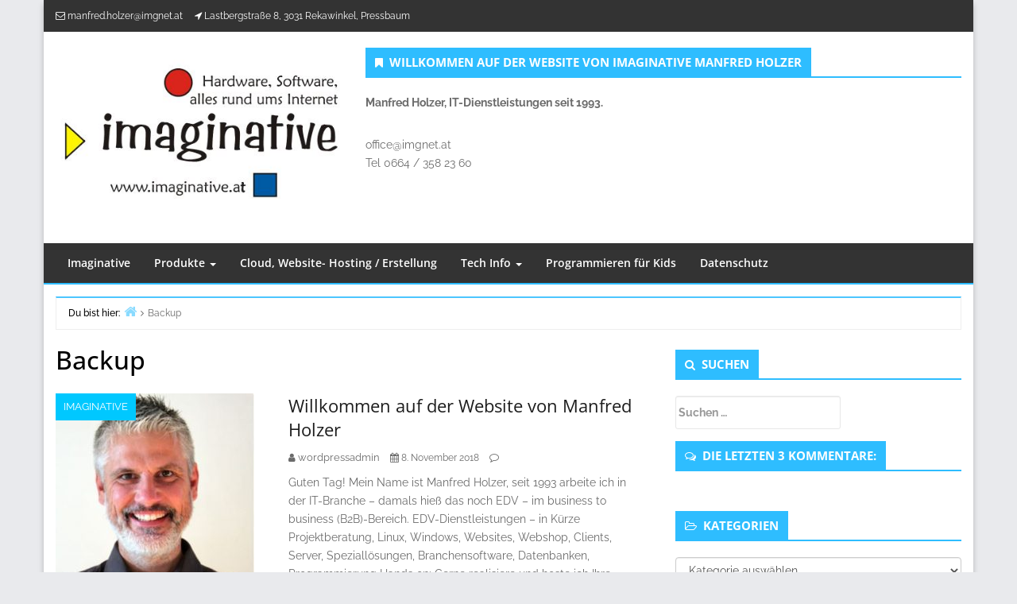

--- FILE ---
content_type: text/html; charset=UTF-8
request_url: https://www.imgnet.at/tag/backup/
body_size: 60995
content:
<!DOCTYPE html>
<html lang="de">

<head>
<meta charset="UTF-8" />
<title>Backup &#8211; Sie befinden sich auf www.imaginative.at</title>
<meta name='robots' content='max-image-preview:large' />
<meta name="viewport" content="width=device-width, initial-scale=1" />
<meta name="generator" content="Envince 1.3.2" />
<link rel="alternate" type="application/rss+xml" title="Sie befinden sich auf www.imaginative.at &raquo; Feed" href="https://www.imgnet.at/feed/" />
<link rel="alternate" type="application/rss+xml" title="Sie befinden sich auf www.imaginative.at &raquo; Kommentar-Feed" href="https://www.imgnet.at/comments/feed/" />
<link rel="alternate" type="application/rss+xml" title="Sie befinden sich auf www.imaginative.at &raquo; Backup Schlagwort-Feed" href="https://www.imgnet.at/tag/backup/feed/" />
<style id='wp-img-auto-sizes-contain-inline-css' type='text/css'>
img:is([sizes=auto i],[sizes^="auto," i]){contain-intrinsic-size:3000px 1500px}
/*# sourceURL=wp-img-auto-sizes-contain-inline-css */
</style>
<link rel='stylesheet' id='envince-fonts-css' href='https://www.imgnet.at/wp-content/themes/envince/css/fonts.css?ver=6.9' type='text/css' media='all' />
<link rel='stylesheet' id='bootstrap-css' href='https://www.imgnet.at/wp-content/themes/envince/css/bootstrap.min.css?ver=6.9' type='text/css' media='all' />
<link rel='stylesheet' id='font-awesome-css' href='https://www.imgnet.at/wp-content/themes/envince/css/font-awesome.min.css?ver=6.9' type='text/css' media='all' />
<link rel='stylesheet' id='gallery-css' href='https://www.imgnet.at/wp-content/themes/envince/library/css/gallery.min.css?ver=6.9' type='text/css' media='all' />
<link rel='stylesheet' id='style-css' href='https://www.imgnet.at/wp-content/themes/envince/style.css?ver=6.9' type='text/css' media='all' />
<style id='wp-emoji-styles-inline-css' type='text/css'>

	img.wp-smiley, img.emoji {
		display: inline !important;
		border: none !important;
		box-shadow: none !important;
		height: 1em !important;
		width: 1em !important;
		margin: 0 0.07em !important;
		vertical-align: -0.1em !important;
		background: none !important;
		padding: 0 !important;
	}
/*# sourceURL=wp-emoji-styles-inline-css */
</style>
<style id='wp-block-library-inline-css' type='text/css'>
:root{--wp-block-synced-color:#7a00df;--wp-block-synced-color--rgb:122,0,223;--wp-bound-block-color:var(--wp-block-synced-color);--wp-editor-canvas-background:#ddd;--wp-admin-theme-color:#007cba;--wp-admin-theme-color--rgb:0,124,186;--wp-admin-theme-color-darker-10:#006ba1;--wp-admin-theme-color-darker-10--rgb:0,107,160.5;--wp-admin-theme-color-darker-20:#005a87;--wp-admin-theme-color-darker-20--rgb:0,90,135;--wp-admin-border-width-focus:2px}@media (min-resolution:192dpi){:root{--wp-admin-border-width-focus:1.5px}}.wp-element-button{cursor:pointer}:root .has-very-light-gray-background-color{background-color:#eee}:root .has-very-dark-gray-background-color{background-color:#313131}:root .has-very-light-gray-color{color:#eee}:root .has-very-dark-gray-color{color:#313131}:root .has-vivid-green-cyan-to-vivid-cyan-blue-gradient-background{background:linear-gradient(135deg,#00d084,#0693e3)}:root .has-purple-crush-gradient-background{background:linear-gradient(135deg,#34e2e4,#4721fb 50%,#ab1dfe)}:root .has-hazy-dawn-gradient-background{background:linear-gradient(135deg,#faaca8,#dad0ec)}:root .has-subdued-olive-gradient-background{background:linear-gradient(135deg,#fafae1,#67a671)}:root .has-atomic-cream-gradient-background{background:linear-gradient(135deg,#fdd79a,#004a59)}:root .has-nightshade-gradient-background{background:linear-gradient(135deg,#330968,#31cdcf)}:root .has-midnight-gradient-background{background:linear-gradient(135deg,#020381,#2874fc)}:root{--wp--preset--font-size--normal:16px;--wp--preset--font-size--huge:42px}.has-regular-font-size{font-size:1em}.has-larger-font-size{font-size:2.625em}.has-normal-font-size{font-size:var(--wp--preset--font-size--normal)}.has-huge-font-size{font-size:var(--wp--preset--font-size--huge)}.has-text-align-center{text-align:center}.has-text-align-left{text-align:left}.has-text-align-right{text-align:right}.has-fit-text{white-space:nowrap!important}#end-resizable-editor-section{display:none}.aligncenter{clear:both}.items-justified-left{justify-content:flex-start}.items-justified-center{justify-content:center}.items-justified-right{justify-content:flex-end}.items-justified-space-between{justify-content:space-between}.screen-reader-text{border:0;clip-path:inset(50%);height:1px;margin:-1px;overflow:hidden;padding:0;position:absolute;width:1px;word-wrap:normal!important}.screen-reader-text:focus{background-color:#ddd;clip-path:none;color:#444;display:block;font-size:1em;height:auto;left:5px;line-height:normal;padding:15px 23px 14px;text-decoration:none;top:5px;width:auto;z-index:100000}html :where(.has-border-color){border-style:solid}html :where([style*=border-top-color]){border-top-style:solid}html :where([style*=border-right-color]){border-right-style:solid}html :where([style*=border-bottom-color]){border-bottom-style:solid}html :where([style*=border-left-color]){border-left-style:solid}html :where([style*=border-width]){border-style:solid}html :where([style*=border-top-width]){border-top-style:solid}html :where([style*=border-right-width]){border-right-style:solid}html :where([style*=border-bottom-width]){border-bottom-style:solid}html :where([style*=border-left-width]){border-left-style:solid}html :where(img[class*=wp-image-]){height:auto;max-width:100%}:where(figure){margin:0 0 1em}html :where(.is-position-sticky){--wp-admin--admin-bar--position-offset:var(--wp-admin--admin-bar--height,0px)}@media screen and (max-width:600px){html :where(.is-position-sticky){--wp-admin--admin-bar--position-offset:0px}}

/*# sourceURL=wp-block-library-inline-css */
</style><style id='global-styles-inline-css' type='text/css'>
:root{--wp--preset--aspect-ratio--square: 1;--wp--preset--aspect-ratio--4-3: 4/3;--wp--preset--aspect-ratio--3-4: 3/4;--wp--preset--aspect-ratio--3-2: 3/2;--wp--preset--aspect-ratio--2-3: 2/3;--wp--preset--aspect-ratio--16-9: 16/9;--wp--preset--aspect-ratio--9-16: 9/16;--wp--preset--color--black: #000000;--wp--preset--color--cyan-bluish-gray: #abb8c3;--wp--preset--color--white: #ffffff;--wp--preset--color--pale-pink: #f78da7;--wp--preset--color--vivid-red: #cf2e2e;--wp--preset--color--luminous-vivid-orange: #ff6900;--wp--preset--color--luminous-vivid-amber: #fcb900;--wp--preset--color--light-green-cyan: #7bdcb5;--wp--preset--color--vivid-green-cyan: #00d084;--wp--preset--color--pale-cyan-blue: #8ed1fc;--wp--preset--color--vivid-cyan-blue: #0693e3;--wp--preset--color--vivid-purple: #9b51e0;--wp--preset--gradient--vivid-cyan-blue-to-vivid-purple: linear-gradient(135deg,rgb(6,147,227) 0%,rgb(155,81,224) 100%);--wp--preset--gradient--light-green-cyan-to-vivid-green-cyan: linear-gradient(135deg,rgb(122,220,180) 0%,rgb(0,208,130) 100%);--wp--preset--gradient--luminous-vivid-amber-to-luminous-vivid-orange: linear-gradient(135deg,rgb(252,185,0) 0%,rgb(255,105,0) 100%);--wp--preset--gradient--luminous-vivid-orange-to-vivid-red: linear-gradient(135deg,rgb(255,105,0) 0%,rgb(207,46,46) 100%);--wp--preset--gradient--very-light-gray-to-cyan-bluish-gray: linear-gradient(135deg,rgb(238,238,238) 0%,rgb(169,184,195) 100%);--wp--preset--gradient--cool-to-warm-spectrum: linear-gradient(135deg,rgb(74,234,220) 0%,rgb(151,120,209) 20%,rgb(207,42,186) 40%,rgb(238,44,130) 60%,rgb(251,105,98) 80%,rgb(254,248,76) 100%);--wp--preset--gradient--blush-light-purple: linear-gradient(135deg,rgb(255,206,236) 0%,rgb(152,150,240) 100%);--wp--preset--gradient--blush-bordeaux: linear-gradient(135deg,rgb(254,205,165) 0%,rgb(254,45,45) 50%,rgb(107,0,62) 100%);--wp--preset--gradient--luminous-dusk: linear-gradient(135deg,rgb(255,203,112) 0%,rgb(199,81,192) 50%,rgb(65,88,208) 100%);--wp--preset--gradient--pale-ocean: linear-gradient(135deg,rgb(255,245,203) 0%,rgb(182,227,212) 50%,rgb(51,167,181) 100%);--wp--preset--gradient--electric-grass: linear-gradient(135deg,rgb(202,248,128) 0%,rgb(113,206,126) 100%);--wp--preset--gradient--midnight: linear-gradient(135deg,rgb(2,3,129) 0%,rgb(40,116,252) 100%);--wp--preset--font-size--small: 13px;--wp--preset--font-size--medium: 20px;--wp--preset--font-size--large: 36px;--wp--preset--font-size--x-large: 42px;--wp--preset--spacing--20: 0.44rem;--wp--preset--spacing--30: 0.67rem;--wp--preset--spacing--40: 1rem;--wp--preset--spacing--50: 1.5rem;--wp--preset--spacing--60: 2.25rem;--wp--preset--spacing--70: 3.38rem;--wp--preset--spacing--80: 5.06rem;--wp--preset--shadow--natural: 6px 6px 9px rgba(0, 0, 0, 0.2);--wp--preset--shadow--deep: 12px 12px 50px rgba(0, 0, 0, 0.4);--wp--preset--shadow--sharp: 6px 6px 0px rgba(0, 0, 0, 0.2);--wp--preset--shadow--outlined: 6px 6px 0px -3px rgb(255, 255, 255), 6px 6px rgb(0, 0, 0);--wp--preset--shadow--crisp: 6px 6px 0px rgb(0, 0, 0);}:where(.is-layout-flex){gap: 0.5em;}:where(.is-layout-grid){gap: 0.5em;}body .is-layout-flex{display: flex;}.is-layout-flex{flex-wrap: wrap;align-items: center;}.is-layout-flex > :is(*, div){margin: 0;}body .is-layout-grid{display: grid;}.is-layout-grid > :is(*, div){margin: 0;}:where(.wp-block-columns.is-layout-flex){gap: 2em;}:where(.wp-block-columns.is-layout-grid){gap: 2em;}:where(.wp-block-post-template.is-layout-flex){gap: 1.25em;}:where(.wp-block-post-template.is-layout-grid){gap: 1.25em;}.has-black-color{color: var(--wp--preset--color--black) !important;}.has-cyan-bluish-gray-color{color: var(--wp--preset--color--cyan-bluish-gray) !important;}.has-white-color{color: var(--wp--preset--color--white) !important;}.has-pale-pink-color{color: var(--wp--preset--color--pale-pink) !important;}.has-vivid-red-color{color: var(--wp--preset--color--vivid-red) !important;}.has-luminous-vivid-orange-color{color: var(--wp--preset--color--luminous-vivid-orange) !important;}.has-luminous-vivid-amber-color{color: var(--wp--preset--color--luminous-vivid-amber) !important;}.has-light-green-cyan-color{color: var(--wp--preset--color--light-green-cyan) !important;}.has-vivid-green-cyan-color{color: var(--wp--preset--color--vivid-green-cyan) !important;}.has-pale-cyan-blue-color{color: var(--wp--preset--color--pale-cyan-blue) !important;}.has-vivid-cyan-blue-color{color: var(--wp--preset--color--vivid-cyan-blue) !important;}.has-vivid-purple-color{color: var(--wp--preset--color--vivid-purple) !important;}.has-black-background-color{background-color: var(--wp--preset--color--black) !important;}.has-cyan-bluish-gray-background-color{background-color: var(--wp--preset--color--cyan-bluish-gray) !important;}.has-white-background-color{background-color: var(--wp--preset--color--white) !important;}.has-pale-pink-background-color{background-color: var(--wp--preset--color--pale-pink) !important;}.has-vivid-red-background-color{background-color: var(--wp--preset--color--vivid-red) !important;}.has-luminous-vivid-orange-background-color{background-color: var(--wp--preset--color--luminous-vivid-orange) !important;}.has-luminous-vivid-amber-background-color{background-color: var(--wp--preset--color--luminous-vivid-amber) !important;}.has-light-green-cyan-background-color{background-color: var(--wp--preset--color--light-green-cyan) !important;}.has-vivid-green-cyan-background-color{background-color: var(--wp--preset--color--vivid-green-cyan) !important;}.has-pale-cyan-blue-background-color{background-color: var(--wp--preset--color--pale-cyan-blue) !important;}.has-vivid-cyan-blue-background-color{background-color: var(--wp--preset--color--vivid-cyan-blue) !important;}.has-vivid-purple-background-color{background-color: var(--wp--preset--color--vivid-purple) !important;}.has-black-border-color{border-color: var(--wp--preset--color--black) !important;}.has-cyan-bluish-gray-border-color{border-color: var(--wp--preset--color--cyan-bluish-gray) !important;}.has-white-border-color{border-color: var(--wp--preset--color--white) !important;}.has-pale-pink-border-color{border-color: var(--wp--preset--color--pale-pink) !important;}.has-vivid-red-border-color{border-color: var(--wp--preset--color--vivid-red) !important;}.has-luminous-vivid-orange-border-color{border-color: var(--wp--preset--color--luminous-vivid-orange) !important;}.has-luminous-vivid-amber-border-color{border-color: var(--wp--preset--color--luminous-vivid-amber) !important;}.has-light-green-cyan-border-color{border-color: var(--wp--preset--color--light-green-cyan) !important;}.has-vivid-green-cyan-border-color{border-color: var(--wp--preset--color--vivid-green-cyan) !important;}.has-pale-cyan-blue-border-color{border-color: var(--wp--preset--color--pale-cyan-blue) !important;}.has-vivid-cyan-blue-border-color{border-color: var(--wp--preset--color--vivid-cyan-blue) !important;}.has-vivid-purple-border-color{border-color: var(--wp--preset--color--vivid-purple) !important;}.has-vivid-cyan-blue-to-vivid-purple-gradient-background{background: var(--wp--preset--gradient--vivid-cyan-blue-to-vivid-purple) !important;}.has-light-green-cyan-to-vivid-green-cyan-gradient-background{background: var(--wp--preset--gradient--light-green-cyan-to-vivid-green-cyan) !important;}.has-luminous-vivid-amber-to-luminous-vivid-orange-gradient-background{background: var(--wp--preset--gradient--luminous-vivid-amber-to-luminous-vivid-orange) !important;}.has-luminous-vivid-orange-to-vivid-red-gradient-background{background: var(--wp--preset--gradient--luminous-vivid-orange-to-vivid-red) !important;}.has-very-light-gray-to-cyan-bluish-gray-gradient-background{background: var(--wp--preset--gradient--very-light-gray-to-cyan-bluish-gray) !important;}.has-cool-to-warm-spectrum-gradient-background{background: var(--wp--preset--gradient--cool-to-warm-spectrum) !important;}.has-blush-light-purple-gradient-background{background: var(--wp--preset--gradient--blush-light-purple) !important;}.has-blush-bordeaux-gradient-background{background: var(--wp--preset--gradient--blush-bordeaux) !important;}.has-luminous-dusk-gradient-background{background: var(--wp--preset--gradient--luminous-dusk) !important;}.has-pale-ocean-gradient-background{background: var(--wp--preset--gradient--pale-ocean) !important;}.has-electric-grass-gradient-background{background: var(--wp--preset--gradient--electric-grass) !important;}.has-midnight-gradient-background{background: var(--wp--preset--gradient--midnight) !important;}.has-small-font-size{font-size: var(--wp--preset--font-size--small) !important;}.has-medium-font-size{font-size: var(--wp--preset--font-size--medium) !important;}.has-large-font-size{font-size: var(--wp--preset--font-size--large) !important;}.has-x-large-font-size{font-size: var(--wp--preset--font-size--x-large) !important;}
/*# sourceURL=global-styles-inline-css */
</style>

<style id='classic-theme-styles-inline-css' type='text/css'>
/*! This file is auto-generated */
.wp-block-button__link{color:#fff;background-color:#32373c;border-radius:9999px;box-shadow:none;text-decoration:none;padding:calc(.667em + 2px) calc(1.333em + 2px);font-size:1.125em}.wp-block-file__button{background:#32373c;color:#fff;text-decoration:none}
/*# sourceURL=/wp-includes/css/classic-themes.min.css */
</style>
<script type="text/javascript" src="https://www.imgnet.at/wp-includes/js/jquery/jquery.min.js?ver=3.7.1" id="jquery-core-js"></script>
<script type="text/javascript" src="https://www.imgnet.at/wp-includes/js/jquery/jquery-migrate.min.js?ver=3.4.1" id="jquery-migrate-js"></script>
<script type="text/javascript" src="https://www.imgnet.at/wp-content/themes/envince/js/jquery.bxslider.min.js" id="envince-bxslider-js"></script>
<link rel="https://api.w.org/" href="https://www.imgnet.at/wp-json/" /><link rel="alternate" title="JSON" type="application/json" href="https://www.imgnet.at/wp-json/wp/v2/tags/22" /><link rel="EditURI" type="application/rsd+xml" title="RSD" href="https://www.imgnet.at/xmlrpc.php?rsd" />
<meta name="generator" content="WordPress 6.9" />

<style type="text/css" id="custom-colors-css">a, .wp-playlist-light .wp-playlist-playing { color: rgba( 46, 189, 255, 0.75 ); } a:hover, a:focus, font-headlines, .navbar > .container .navbar-brand, legend, mark, .comment-respond .required, pre,.form-allowed-tags code, pre code,.wp-playlist-light .wp-playlist-item:hover,.wp-playlist-light .wp-playlist-item:focus{ color: #2EBDFF; } .navbar-default .navbar-nav > .active > a,.navbar-default .navbar-nav > .active > a:hover,.navbar-default .navbar-nav > .active > a:focus,.navbar-default .navbar-nav > li > a:hover,.navbar-default .navbar-nav > li > a:focus,.navbar-default .navbar-nav > .open > a,.navbar-default .navbar-nav > .open > a:hover,.navbar-default .navbar-nav > .open > a:focus,.dropdown-menu > li > a:hover,.dropdown-menu > li > a:focus,.navbar-default .navbar-nav .open .dropdown-menu > li > a:hover,.navbar-default .navbar-nav .open .dropdown-menu > li > a:focus,.dropdown-menu>.active>a, .dropdown-menu>.active>a:hover, .dropdown-menu>.active>a:focus{ background-color: #2EBDFF; } input[type='submit'], input[type='reset'], input[type='button'], button,.comment-reply-link, .comment-reply-login, .wp-calendar td.has-posts a, #menu-sub-terms li a,.scroll-to-top:hover, .btn-default, .label-default{ background-color: rgba( 46, 189, 255, 0.8 ); } legend, mark, .form-allowed-tags code { background-color: rgba( 46, 189, 255, 0.1 ); } input[type='submit']:hover, input[type='submit']:focus,input[type='reset']:hover, input[type='reset']:focus,input[type='button']:hover, input[type='button']:focus,button:hover, button:focus, .page-links a:hover, .page-links a:focus,.wp-calendar td.has-posts a:hover, .wp-calendar td.has-posts a:focus,.widget-title > .wrap,#comments-number > .wrap, #reply-title > .wrap,.attachment-meta-title > .wrap,.comment-reply-link:hover, .comment-reply-link:focus,.comment-reply-login:hover, .comment-reply-login:focus,.skip-link .screen-reader-text,.site-content [class*='navigation'] a:hover{ background-color: #2EBDFF; } ::selection { background-color: #2EBDFF; } legend { border-color: rgba( 46, 189, 255, 0.15 ); }, .entry-content a, .entry-summary a, .comment-content a { border-bottom-color: rgba( 46, 189, 255, 0.15 ); } .navbar.navbar-default { border-bottom-color: #2EBDFF; }.entry-content a:hover, .entry-content a:focus,           .entry-summary a:hover, .entry-summary a:focus,           .comment-content a:hover, .comment-content a:focus           { border-bottom-color: rgba( 46, 189, 255, 0.75 ); } body, .navbar .navbar-default, .widget-title, #comments-number, #reply-title,.attachment-meta-title { border-bottom-color: #2EBDFF; } blockquote { background-color: rgba( 46, 189, 255, 0.85 ); } blockquote blockquote { background-color: rgba( 46, 189, 255, 0.9 ); } .breadcrumb-trail, .navbar-nav > li > .dropdown-menu { border-top-color: rgba( 46, 189, 255, 0.85 ); } blockquote { outline-color: rgba( 46, 189, 255, 0.85); }</style>
<style type="text/css">.recentcomments a{display:inline !important;padding:0 !important;margin:0 !important;}</style>
<style type="text/css" id="custom-header-css">body.custom-header #site-title a { color: #000000; }</style>
<style type="text/css" id="custom-background-css">body.custom-background { background: #e9eaed; }</style>

<style type="text/css" id="custom-css">
		@media (min-width: 1200px) {
			.container, #container {
				width: 1170px!important;
			}
		}
</style>
<link rel="icon" href="https://www.imgnet.at/wp-content/uploads/2017/01/cropped-apfelorange-32x32.jpg" sizes="32x32" />
<link rel="icon" href="https://www.imgnet.at/wp-content/uploads/2017/01/cropped-apfelorange-192x192.jpg" sizes="192x192" />
<link rel="apple-touch-icon" href="https://www.imgnet.at/wp-content/uploads/2017/01/cropped-apfelorange-180x180.jpg" />
<meta name="msapplication-TileImage" content="https://www.imgnet.at/wp-content/uploads/2017/01/cropped-apfelorange-270x270.jpg" />
</head>

<body class="wordpress ltr de de-de parent-theme y2026 m01 d20 h05 tuesday logged-out custom-background custom-header display-header-text plural archive taxonomy taxonomy-post_tag taxonomy-post_tag-backup boxed custom-colors" dir="ltr" itemscope="itemscope" itemtype="http://schema.org/Blog">


	<div id="container">

		<div class="skip-link">
			<a href="#content" class="screen-reader-text">Zum Inhalt springen</a>
		</div><!-- .skip-link -->

		<header id="header" class="site-header" role="banner" itemscope="itemscope" itemtype="http://schema.org/WPHeader">

			<div id="header-top">
				<div  class="container">
					<div class="row">

						<div class="info-icons col-md-6 col-sm-12 pull-left">
										<ul>
				
									<li class="header-info-email"><a href="mailto:%6da&#110;f%72e%64&#46;%68o&#108;&#122;&#101;r&#64;&#105;%6d%67net&#46;%61%74">&#109;a&#110;fre&#100;.h&#111;lz&#101;&#114;&#64;i&#109;&#103;ne&#116;.at</a>
				
									<li class="header-info-location"><i class="fa fa-location-arrow"></i> Lastbergstraße 8, 3031 Rekawinkel, Pressbaum</li>
							</ul>
							</div>

						<div class="social-icons col-md-6 col-sm-12 pull-right">
													</div>

					</div>
				</div>
			</div>

			<div id="main-header" class="container">
				<div class="row">

					<div id="branding" class="site-branding col-md-4">

						
							<div class="header-logo">
								<a href="https://www.imgnet.at/" class="custom-logo-link" rel="home"><img width="427" height="215" src="https://www.imgnet.at/wp-content/uploads/2016/05/img-logo.jpg" class="custom-logo" alt="Sie befinden sich auf www.imaginative.at" decoding="async" fetchpriority="high" srcset="https://www.imgnet.at/wp-content/uploads/2016/05/img-logo.jpg 427w, https://www.imgnet.at/wp-content/uploads/2016/05/img-logo-300x151.jpg 300w" sizes="(max-width: 427px) 100vw, 427px" /></a>							</div>

						


						<div class="header-text">
												</div>
					</div><!-- #branding -->

					<div class="header-right-section col-md-8 pull-right">
						
	<aside class="sidebar sidebar-header" role="complementary" id="sidebar-header" aria-label="Header Seitenleiste" itemscope="itemscope" itemtype="http://schema.org/WPSideBar">

		<section id="text-6" class="widget widget_text"><h3 class="widget-title">Willkommen auf der Website von Imaginative Manfred Holzer</h3>			<div class="textwidget"><p><strong>Manfred Holzer, IT-Dienstleistungen seit 1993.</strong></p>
<p>office@imgnet.at<br />
Tel 0664 / 358 23 60</p>
</div>
		</section>
	</aside><!-- #sidebar-header -->

					</div>

				</div>
			</div>

			<div id="main-menu" class="clearfix">

				<nav class="navbar navbar-default" class="menu menu-primary" role="navigation" id="menu-primary" aria-label="Primär Menü" itemscope="itemscope" itemtype="http://schema.org/SiteNavigationElement">
	<div class="container">
		<div class="navbar-header">
			<div class="row eo-mobile-select-wrap hidden-sm hidden-md hidden-lg"><form><div class="form-group col-xs-12"><select onchange="if (this.value) window.location.href=this.value" id="menu-main" class="clearfix nav form-control"><option  id="menu-item-34" class="menu-item menu-item-type-taxonomy menu-item-object-category depth0" value="https://www.imgnet.at/category/imaginative/">Imaginative</option>
<option  id="menu-item-254" class="menu-item menu-item-type-post_type menu-item-object-page menu-item-has-children depth0" value="https://www.imgnet.at/produkte/">Produkte</option><option  id="menu-item-336" class="menu-item menu-item-type-post_type menu-item-object-page depth1" value="https://www.imgnet.at/produkte/">- Produkte</option>
<option  id="menu-item-335" class="menu-item menu-item-type-taxonomy menu-item-object-category depth1" value="https://www.imgnet.at/category/hp/">- HP-Server / Clients / Drucker</option>
<option  id="menu-item-345" class="menu-item menu-item-type-taxonomy menu-item-object-category depth1" value="https://www.imgnet.at/category/acer/">- Acer</option>
<option  id="menu-item-337" class="menu-item menu-item-type-taxonomy menu-item-object-category depth1" value="https://www.imgnet.at/category/eset/">- ESET</option>
<option  id="menu-item-365" class="menu-item menu-item-type-taxonomy menu-item-object-category depth1" value="https://www.imgnet.at/category/fujitsu-scanner/">- Fujitsu-Scanner</option>


<option  id="menu-item-35" class="menu-item menu-item-type-taxonomy menu-item-object-category depth0" value="https://www.imgnet.at/category/website/">Cloud, Website- Hosting / Erstellung</option>
<option  id="menu-item-41" class="menu-item menu-item-type-taxonomy menu-item-object-category menu-item-has-children depth0" value="https://www.imgnet.at/category/tech-info/">Tech Info</option><option  id="menu-item-577" class="menu-item menu-item-type-taxonomy menu-item-object-category depth1" value="https://www.imgnet.at/category/tech-info/">- Tech Info</option>
<option  id="menu-item-235" class="menu-item menu-item-type-post_type menu-item-object-page depth1" value="https://www.imgnet.at/service/">- Tech-Service</option>


<option  id="menu-item-1506" class="menu-item menu-item-type-taxonomy menu-item-object-category depth0" value="https://www.imgnet.at/category/programmieren/">Programmieren für Kids</option>
<option  id="menu-item-942" class="menu-item menu-item-type-taxonomy menu-item-object-category depth0" value="https://www.imgnet.at/category/eu-datenschutz-grundverordnung/">Datenschutz</option>
</select></div></form></div>		</div>
		<div class="collapse navbar-collapse navbar-ex1-collapse"><ul id="menu-main-1" class="nav navbar-nav main-nav"><li class="menu-item menu-item-type-taxonomy menu-item-object-category menu-item-34"><a title="Imaginative" href="https://www.imgnet.at/category/imaginative/">Imaginative</a></li>
<li class="menu-item menu-item-type-post_type menu-item-object-page menu-item-has-children menu-item-254 dropdown"><a title="Produkte" href="https://www.imgnet.at/produkte/" class="dropdown-toggle">Produkte <span class="caret"></span></a>
<ul role="menu" class=" dropdown-menu">
	<li class="menu-item menu-item-type-post_type menu-item-object-page menu-item-336"><a title="Produkte" href="https://www.imgnet.at/produkte/">Produkte</a></li>
	<li class="menu-item menu-item-type-taxonomy menu-item-object-category menu-item-335"><a title="HP-Server / Clients / Drucker" href="https://www.imgnet.at/category/hp/">HP-Server / Clients / Drucker</a></li>
	<li class="menu-item menu-item-type-taxonomy menu-item-object-category menu-item-345"><a title="Acer" href="https://www.imgnet.at/category/acer/">Acer</a></li>
	<li class="menu-item menu-item-type-taxonomy menu-item-object-category menu-item-337"><a title="ESET" href="https://www.imgnet.at/category/eset/">ESET</a></li>
	<li class="menu-item menu-item-type-taxonomy menu-item-object-category menu-item-365"><a title="Fujitsu-Scanner" href="https://www.imgnet.at/category/fujitsu-scanner/">Fujitsu-Scanner</a></li>
</ul>
</li>
<li class="menu-item menu-item-type-taxonomy menu-item-object-category menu-item-35"><a title="Cloud, Website- Hosting / Erstellung" href="https://www.imgnet.at/category/website/">Cloud, Website- Hosting / Erstellung</a></li>
<li class="menu-item menu-item-type-taxonomy menu-item-object-category menu-item-has-children menu-item-41 dropdown"><a title="Tech Info" href="https://www.imgnet.at/category/tech-info/" class="dropdown-toggle">Tech Info <span class="caret"></span></a>
<ul role="menu" class=" dropdown-menu">
	<li class="menu-item menu-item-type-taxonomy menu-item-object-category menu-item-577"><a title="Tech Info" href="https://www.imgnet.at/category/tech-info/">Tech Info</a></li>
	<li class="menu-item menu-item-type-post_type menu-item-object-page menu-item-235"><a title="Tech-Service" href="https://www.imgnet.at/service/">Tech-Service</a></li>
</ul>
</li>
<li class="menu-item menu-item-type-taxonomy menu-item-object-category menu-item-1506"><a title="Programmieren für Kids" href="https://www.imgnet.at/category/programmieren/">Programmieren für Kids</a></li>
<li class="menu-item menu-item-type-taxonomy menu-item-object-category menu-item-942"><a title="Datenschutz" href="https://www.imgnet.at/category/eu-datenschutz-grundverordnung/">Datenschutz</a></li>
</ul></div>	</div>
</nav>

			</div>

		</header><!-- #header -->

		
		<div id="#site-content" class="site-content clearfix">

			<div class="container">
				<div class="row">
					<div class="col-md-12">
						
	<nav role="navigation" aria-label="Brotkrümelnavigation" class="breadcrumb-trail breadcrumbs" itemprop="breadcrumb"><h2 class="trail-browse">Du bist hier:</h2><ul class="trail-items" itemscope itemtype="http://schema.org/BreadcrumbList"><meta name="numberOfItems" content="2" /><meta name="itemListOrder" content="Ascending" /><li itemprop="itemListElement" itemscope itemtype="http://schema.org/ListItem" class="trail-item trail-begin"><a href="https://www.imgnet.at" rel="home"><span itemprop="name">Start</span></a><meta itemprop="position" content="1" /></li><li itemprop="itemListElement" itemscope itemtype="http://schema.org/ListItem" class="trail-item trail-end"><span itemprop="name">Backup</span><meta itemprop="position" content="2" /></li></ul></nav>
					</div>


<main class="col-sm-12 col-md-8" id="content" class="content" role="main">

	
		<div class="archive-header" itemscope="itemscope" itemtype="http://schema.org/WebPageElement">

	<h1 class="archive-title" itemprop="headline">Backup</h1>

	
	
</div><!-- .loop-meta -->
	
	
		
			
			<article id="post-12" class="entry author-wordpressadmin post-12 post type-post status-publish format-standard has-post-thumbnail category-imaginative tag-backup tag-branchensoftware tag-datenbank tag-hyper-v tag-imap tag-linux tag-netzwerk tag-raid-1 tag-storage tag-tablet tag-website tag-windowsserver clearfix" itemscope="itemscope" itemtype="http://schema.org/BlogPosting" itemprop="blogPost">

			<div class="entry-extra col-md-5 col-xs-12 font-secondary">
			<div class="entry-featured-image">
			<a href="https://www.imgnet.at/willkommen-auf-der-website-von-manfred-holzer/"><img src="https://www.imgnet.at/wp-content/uploads/2016/05/manfred_holzer_pressbaum-1-250x250.jpg" alt="Willkommen auf der Website von Manfred Holzer" class="landscape cw-greater thumbnail post-thumbnail" width="250" height="250" itemprop="image" /></a>			</div>
			<span class="entry-category color-category"><a href="https://www.imgnet.at/category/imaginative/"  rel="category tag">Imaginative</a></span>		</div>

		<div class="entry-content-wrapper col-md-7 col-xs-12">
			<header class="entry-header">

				<h2 class="entry-title" itemprop="headline"><a href="https://www.imgnet.at/willkommen-auf-der-website-von-manfred-holzer/" rel="bookmark" itemprop="url">Willkommen auf der Website von Manfred Holzer</a></h2>
				<div class="entry-byline">
					<i class="fa fa-user"></i>
					<span class="entry-author" itemprop="author" itemscope="itemscope" itemtype="http://schema.org/Person"><a href="https://www.imgnet.at/author/wordpressadmin/" title="Beiträge von wordpressadmin" rel="author" class="url fn n" itemprop="url"><span itemprop="name">wordpressadmin</span></a></span>
					<i class="fa fa-calendar"></i>
					<time class="entry-published updated" datetime="2018-11-08T15:15:47+01:00" itemprop="datePublished" title="Donnerstag, November 8, 2018, 3:15 p.m.">8. November 2018</time>
					<i class="fa fa-comment-o"></i>
					<span class="comments-link"></span>									</div><!-- .entry-byline -->

			</header><!-- .entry-header -->

			<div class="entry-summary" itemprop="description">
				<p>Guten Tag! Mein Name ist Manfred Holzer, seit 1993 arbeite ich in der IT-Branche &#8211; damals hieß das noch EDV &#8211; im business to business (B2B)-Bereich. EDV-Dienstleistungen &#8211; in Kürze Projektberatung, Linux, Windows, Websites, Webshop, Clients, Server, Speziallösungen, Branchensoftware, Datenbanken, Programmierung Hands on: Gerne realisiere und hoste ich Ihre Website, organisiere Ihr Mail client und serverseitig, vernetze Ihre Systeme, beschaffe und installiere die Hardware, bringe Ihre Branchensoftware sowohl Clientseitig als</p>
			</div><!-- .entry-summary -->
		</div><!-- .entry-content-wrapper -->

	
</article><!-- .entry -->

			
	

			
			
		
			
			<article id="post-582" class="entry author-wordpressadmin post-582 post type-post status-publish format-standard has-post-thumbnail category-antimalware category-backup category-cybercrime category-eset tag-anitimalwareschutz tag-antivirenschutz tag-backup tag-cerber tag-eset tag-windows-10 clearfix" itemscope="itemscope" itemtype="http://schema.org/BlogPosting" itemprop="blogPost">

			<div class="entry-extra col-md-5 col-xs-12 font-secondary">
			<div class="entry-featured-image">
			<a href="https://www.imgnet.at/gestern-22-12-2016-cerber-trojaner-in-pressbaum-gesichtet-alle-daten-verschluesselt-loesegeldforderung/"><img src="https://www.imgnet.at/wp-content/uploads/2016/12/Splash_Cerber-Ransomware_Pressbaum-250x250.jpg" alt="Gestern (22.12.2016) Cerber-Trojaner in Pressbaum gesichtet - alle Daten verschlüsselt + Lösegeldforderung" class="landscape cw-greater thumbnail post-thumbnail" width="250" height="250" itemprop="image" /></a>			</div>
			<span class="entry-category color-category"><a href="https://www.imgnet.at/category/antimalware/"  rel="category tag">Antimalware</a></span>		</div>

		<div class="entry-content-wrapper col-md-7 col-xs-12">
			<header class="entry-header">

				<h2 class="entry-title" itemprop="headline"><a href="https://www.imgnet.at/gestern-22-12-2016-cerber-trojaner-in-pressbaum-gesichtet-alle-daten-verschluesselt-loesegeldforderung/" rel="bookmark" itemprop="url">Gestern (22.12.2016) Cerber-Trojaner in Pressbaum gesichtet &#8211; alle Daten verschlüsselt + Lösegeldforderung</a></h2>
				<div class="entry-byline">
					<i class="fa fa-user"></i>
					<span class="entry-author" itemprop="author" itemscope="itemscope" itemtype="http://schema.org/Person"><a href="https://www.imgnet.at/author/wordpressadmin/" title="Beiträge von wordpressadmin" rel="author" class="url fn n" itemprop="url"><span itemprop="name">wordpressadmin</span></a></span>
					<i class="fa fa-calendar"></i>
					<time class="entry-published updated" datetime="2016-12-22T10:46:38+01:00" itemprop="datePublished" title="Donnerstag, Dezember 22, 2016, 10:46 a.m.">22. Dezember 2016</time>
					<i class="fa fa-comment-o"></i>
					<a href="https://www.imgnet.at/gestern-22-12-2016-cerber-trojaner-in-pressbaum-gesichtet-alle-daten-verschluesselt-loesegeldforderung/#respond" class="comments-link" itemprop="discussionURL">0</a>									</div><!-- .entry-byline -->

			</header><!-- .entry-header -->

			<div class="entry-summary" itemprop="description">
				<p>Gestern wurde ich von Herrn ########## aus Pressbaum angerufen, er könnte mit seinem Layoutprogramm nicht mehr arbeiten. Beim anschließenden Termin gestern später Nachmittag ein schreckliches Bild: Ein Cerber-Trojaner (benannt nach dem Höllenhund Cerberus) hatte alle Datenfiles (Office -Dokumente, alle Bilder, Grafiken und Layoutdokumente usw.) verschlüsselt und vermehrte sich munter am System. Es handelte sich nicht um den älteren *.cerber Verschlüsselungs-Trojaner sondern bereits um eine modernere Version (*.xxxx = 4stelliger HEX</p>
			</div><!-- .entry-summary -->
		</div><!-- .entry-content-wrapper -->

	
</article><!-- .entry -->

			
			
			
		
			
			<article id="post-309" class="entry author-wordpressadmin post-309 post type-post status-publish format-standard category-tech-info tag-backup tag-gratis tag-microsft tag-upgrade tag-veeam tag-windows-10 clearfix" itemscope="itemscope" itemtype="http://schema.org/BlogPosting" itemprop="blogPost">

			<div class="entry-extra col-md-5 col-xs-12 font-secondary">
			<div class="entry-featured-image">
			<a href="https://www.imgnet.at/nur-noch-diesen-monat-juli-gratis-windows10-upgrade/"><img src="https://www.imgnet.at/wp-content/uploads/2016/07/WindowsSplashUpgrade10-250x250.jpg" alt="Nur noch diesen Monat ( Juli ) Gratis Windows10 Upgrade" class="landscape cw-greater thumbnail post-thumbnail" width="250" height="250" itemprop="image" /></a>			</div>
			<span class="entry-category color-category"><a href="https://www.imgnet.at/category/tech-info/"  rel="category tag">Tech Info</a></span>		</div>

		<div class="entry-content-wrapper col-md-7 col-xs-12">
			<header class="entry-header">

				<h2 class="entry-title" itemprop="headline"><a href="https://www.imgnet.at/nur-noch-diesen-monat-juli-gratis-windows10-upgrade/" rel="bookmark" itemprop="url">Nur noch diesen Monat ( Juli ) Gratis Windows10 Upgrade</a></h2>
				<div class="entry-byline">
					<i class="fa fa-user"></i>
					<span class="entry-author" itemprop="author" itemscope="itemscope" itemtype="http://schema.org/Person"><a href="https://www.imgnet.at/author/wordpressadmin/" title="Beiträge von wordpressadmin" rel="author" class="url fn n" itemprop="url"><span itemprop="name">wordpressadmin</span></a></span>
					<i class="fa fa-calendar"></i>
					<time class="entry-published updated" datetime="2016-07-05T07:10:16+02:00" itemprop="datePublished" title="Dienstag, Juli 5, 2016, 7:10 a.m.">5. Juli 2016</time>
					<i class="fa fa-comment-o"></i>
					<a href="https://www.imgnet.at/nur-noch-diesen-monat-juli-gratis-windows10-upgrade/#respond" class="comments-link" itemprop="discussionURL">0</a>									</div><!-- .entry-byline -->

			</header><!-- .entry-header -->

			<div class="entry-summary" itemprop="description">
				<p>Lange (1 Jahr) war Zeit für ein Gratisupgrade, jetzt macht Microsoft Dampf: Lt. Microsoft kann nur mehr bis zum Ende dieses Monats (29.Juli 2016) gratis upgegradet werden&#8230; Wenn man also gratis dabei sein will, muss man sich sputen&#8230; Viel spricht für das (Gratis) Upgrade und den Wechsel auf das modernste Microsft Betriebssystem: Derzeit sind über 350 Millionen Rechner upgegradet. Sie sollten also unbedingt upgraden. Was ist vor dem Upgrade empfehlenswert?</p>
			</div><!-- .entry-summary -->
		</div><!-- .entry-content-wrapper -->

	
</article><!-- .entry -->

			
			
			
		
			
			<article id="post-38" class="entry author-wordpressadmin post-38 post type-post status-publish format-standard has-post-thumbnail category-tech-info tag-backup tag-crypto-virus tag-daten tag-festplatte tag-hyper-v tag-raid-1 clearfix" itemscope="itemscope" itemtype="http://schema.org/BlogPosting" itemprop="blogPost">

			<div class="entry-extra col-md-5 col-xs-12 font-secondary">
			<div class="entry-featured-image">
			<a href="https://www.imgnet.at/was-ist-raid/"><img src="https://www.imgnet.at/wp-content/uploads/2016/05/harddisk-250x250.jpg" alt="Was ist Raid?" class="landscape cw-greater thumbnail post-thumbnail" width="250" height="250" itemprop="image" /></a>			</div>
			<span class="entry-category color-category"><a href="https://www.imgnet.at/category/tech-info/"  rel="category tag">Tech Info</a></span>		</div>

		<div class="entry-content-wrapper col-md-7 col-xs-12">
			<header class="entry-header">

				<h2 class="entry-title" itemprop="headline"><a href="https://www.imgnet.at/was-ist-raid/" rel="bookmark" itemprop="url">Was ist Raid?</a></h2>
				<div class="entry-byline">
					<i class="fa fa-user"></i>
					<span class="entry-author" itemprop="author" itemscope="itemscope" itemtype="http://schema.org/Person"><a href="https://www.imgnet.at/author/wordpressadmin/" title="Beiträge von wordpressadmin" rel="author" class="url fn n" itemprop="url"><span itemprop="name">wordpressadmin</span></a></span>
					<i class="fa fa-calendar"></i>
					<time class="entry-published updated" datetime="2016-05-22T07:39:49+02:00" itemprop="datePublished" title="Sonntag, Mai 22, 2016, 7:39 a.m.">22. Mai 2016</time>
					<i class="fa fa-comment-o"></i>
					<a href="https://www.imgnet.at/was-ist-raid/#respond" class="comments-link" itemprop="discussionURL">0</a>									</div><!-- .entry-byline -->

			</header><!-- .entry-header -->

			<div class="entry-summary" itemprop="description">
				<p>Wenn ich einen Server einrichte, verwende ich gerne Raid 1, aber was bedeutet das? Einfach erklärt: Der Server schreibt nicht nur auf eine Festplatte sondern gleichzeitig auf 2 Festplatten. Es gibt Hardware und Softwareraid, ich verwende Hardwar-Raid (die Computerhardware sorgt für das doppelte Schreiben und nicht eine Software) das ist schneller und robuster. Klass, dann brauche ich keine Sicherungskopien machen, schreibe ja ohnehin auf 2 Festplatten, meine Daten sind mit</p>
			</div><!-- .entry-summary -->
		</div><!-- .entry-content-wrapper -->

	
</article><!-- .entry -->

			
			
			
		
	
</main><!-- #content -->

<aside class="widget-area col-sm-12 col-md-4" class="sidebar sidebar-secondary" role="complementary" id="sidebar-secondary" aria-label="Untergeordnet Seitenleiste" itemscope="itemscope" itemtype="http://schema.org/WPSideBar">

	<h3 id="sidebar-secondary-title" class="screen-reader-text">Untergeordnet Seitenleiste</h3>

	
		<section id="search-3" class="widget widget_search"><h3 class="widget-title">Suchen</h3><form role="search" method="get" class="search-form" action="https://www.imgnet.at/">
				<label>
					<span class="screen-reader-text">Suche nach:</span>
					<input type="search" class="search-field" placeholder="Suchen …" value="" name="s" />
				</label>
				<input type="submit" class="search-submit" value="Suchen" />
			</form></section><section id="recent-comments-4" class="widget widget_recent_comments"><h3 class="widget-title">Die letzten 3 Kommentare:</h3><ul id="recentcomments"></ul></section><section id="categories-3" class="widget widget_categories"><h3 class="widget-title">Kategorien</h3><form action="https://www.imgnet.at" method="get"><label class="screen-reader-text" for="cat">Kategorien</label><select  name='cat' id='cat' class='postform'>
	<option value='-1'>Kategorie auswählen</option>
	<option class="level-0" value="72">Acer</option>
	<option class="level-0" value="119">Aktion</option>
	<option class="level-0" value="82">Aktuell</option>
	<option class="level-0" value="1">Allgemein</option>
	<option class="level-0" value="43">Antimalware</option>
	<option class="level-0" value="81">Backup</option>
	<option class="level-0" value="118">Client</option>
	<option class="level-0" value="5">Cloud, Website- Hosting / Erstellung</option>
	<option class="level-0" value="98">Cybercrime</option>
	<option class="level-0" value="71">ESET</option>
	<option class="level-0" value="103">EU Datenschutz Grundverordnung</option>
	<option class="level-0" value="78">Fujitsu-Scanner</option>
	<option class="level-0" value="67">HP-Server / Clients / Drucker</option>
	<option class="level-0" value="2">Imaginative</option>
	<option class="level-0" value="117">Lenovo</option>
	<option class="level-0" value="90">Linux</option>
	<option class="level-0" value="73">Notebook</option>
	<option class="level-0" value="120">Programmieren</option>
	<option class="level-1" value="123">&nbsp;&nbsp;&nbsp;Beginn</option>
	<option class="level-1" value="121">&nbsp;&nbsp;&nbsp;Mathe HTL &#8211; 1</option>
	<option class="level-1" value="122">&nbsp;&nbsp;&nbsp;Mathe Unterstufe</option>
	<option class="level-0" value="80">Referenz</option>
	<option class="level-0" value="17">Regionales Marketing</option>
	<option class="level-0" value="19">Tech Info</option>
</select>
</form><script type="text/javascript">
/* <![CDATA[ */

( ( dropdownId ) => {
	const dropdown = document.getElementById( dropdownId );
	function onSelectChange() {
		setTimeout( () => {
			if ( 'escape' === dropdown.dataset.lastkey ) {
				return;
			}
			if ( dropdown.value && parseInt( dropdown.value ) > 0 && dropdown instanceof HTMLSelectElement ) {
				dropdown.parentElement.submit();
			}
		}, 250 );
	}
	function onKeyUp( event ) {
		if ( 'Escape' === event.key ) {
			dropdown.dataset.lastkey = 'escape';
		} else {
			delete dropdown.dataset.lastkey;
		}
	}
	function onClick() {
		delete dropdown.dataset.lastkey;
	}
	dropdown.addEventListener( 'keyup', onKeyUp );
	dropdown.addEventListener( 'click', onClick );
	dropdown.addEventListener( 'change', onSelectChange );
})( "cat" );

//# sourceURL=WP_Widget_Categories%3A%3Awidget
/* ]]> */
</script>
</section><section id="tag_cloud-2" class="widget widget_tag_cloud"><h3 class="widget-title">Wolke</h3><div class="tagcloud"><a href="https://www.imgnet.at/tag/androidhandy/" class="tag-cloud-link tag-link-49 tag-link-position-1" style="font-size: 12.2pt;" aria-label="Androidhandy (2 Einträge)">Androidhandy</a>
<a href="https://www.imgnet.at/tag/androidtablet/" class="tag-cloud-link tag-link-50 tag-link-position-2" style="font-size: 12.2pt;" aria-label="Androidtablet (2 Einträge)">Androidtablet</a>
<a href="https://www.imgnet.at/tag/anitimalwareschutz/" class="tag-cloud-link tag-link-45 tag-link-position-3" style="font-size: 19.2pt;" aria-label="Anitimalwareschutz (5 Einträge)">Anitimalwareschutz</a>
<a href="https://www.imgnet.at/tag/antivirenschutz/" class="tag-cloud-link tag-link-44 tag-link-position-4" style="font-size: 17.333333333333pt;" aria-label="Antivirenschutz (4 Einträge)">Antivirenschutz</a>
<a href="https://www.imgnet.at/tag/backup/" class="tag-cloud-link tag-link-22 tag-link-position-5" style="font-size: 17.333333333333pt;" aria-label="Backup (4 Einträge)">Backup</a>
<a href="https://www.imgnet.at/tag/beratung/" class="tag-cloud-link tag-link-84 tag-link-position-6" style="font-size: 8pt;" aria-label="beratung (1 Eintrag)">beratung</a>
<a href="https://www.imgnet.at/tag/blatt-knolle/" class="tag-cloud-link tag-link-94 tag-link-position-7" style="font-size: 8pt;" aria-label="blatt &amp; knolle (1 Eintrag)">blatt &amp; knolle</a>
<a href="https://www.imgnet.at/tag/cerber/" class="tag-cloud-link tag-link-89 tag-link-position-8" style="font-size: 8pt;" aria-label="Cerber (1 Eintrag)">Cerber</a>
<a href="https://www.imgnet.at/tag/clientschutz/" class="tag-cloud-link tag-link-48 tag-link-position-9" style="font-size: 17.333333333333pt;" aria-label="Clientschutz (4 Einträge)">Clientschutz</a>
<a href="https://www.imgnet.at/tag/coaching/" class="tag-cloud-link tag-link-83 tag-link-position-10" style="font-size: 8pt;" aria-label="coaching (1 Eintrag)">coaching</a>
<a href="https://www.imgnet.at/tag/crypto-virus/" class="tag-cloud-link tag-link-21 tag-link-position-11" style="font-size: 15pt;" aria-label="Crypto Virus (3 Einträge)">Crypto Virus</a>
<a href="https://www.imgnet.at/tag/domain/" class="tag-cloud-link tag-link-10 tag-link-position-12" style="font-size: 20.833333333333pt;" aria-label="Domain (6 Einträge)">Domain</a>
<a href="https://www.imgnet.at/tag/drucker/" class="tag-cloud-link tag-link-58 tag-link-position-13" style="font-size: 12.2pt;" aria-label="drucker (2 Einträge)">drucker</a>
<a href="https://www.imgnet.at/tag/eset/" class="tag-cloud-link tag-link-46 tag-link-position-14" style="font-size: 17.333333333333pt;" aria-label="ESET (4 Einträge)">ESET</a>
<a href="https://www.imgnet.at/tag/festplatte/" class="tag-cloud-link tag-link-24 tag-link-position-15" style="font-size: 12.2pt;" aria-label="Festplatte (2 Einträge)">Festplatte</a>
<a href="https://www.imgnet.at/tag/funnyveggie/" class="tag-cloud-link tag-link-93 tag-link-position-16" style="font-size: 8pt;" aria-label="funnyveggie (1 Eintrag)">funnyveggie</a>
<a href="https://www.imgnet.at/tag/gefunden-werden/" class="tag-cloud-link tag-link-34 tag-link-position-17" style="font-size: 12.2pt;" aria-label="gefunden werden (2 Einträge)">gefunden werden</a>
<a href="https://www.imgnet.at/tag/google/" class="tag-cloud-link tag-link-32 tag-link-position-18" style="font-size: 12.2pt;" aria-label="Google (2 Einträge)">Google</a>
<a href="https://www.imgnet.at/tag/grafik/" class="tag-cloud-link tag-link-13 tag-link-position-19" style="font-size: 12.2pt;" aria-label="Grafik (2 Einträge)">Grafik</a>
<a href="https://www.imgnet.at/tag/handwerksbetrieb/" class="tag-cloud-link tag-link-91 tag-link-position-20" style="font-size: 8pt;" aria-label="Handwerksbetrieb (1 Eintrag)">Handwerksbetrieb</a>
<a href="https://www.imgnet.at/tag/hotspots/" class="tag-cloud-link tag-link-88 tag-link-position-21" style="font-size: 8pt;" aria-label="Hotspots (1 Eintrag)">Hotspots</a>
<a href="https://www.imgnet.at/tag/hyper-v/" class="tag-cloud-link tag-link-23 tag-link-position-22" style="font-size: 12.2pt;" aria-label="Hyper-V (2 Einträge)">Hyper-V</a>
<a href="https://www.imgnet.at/tag/imap/" class="tag-cloud-link tag-link-7 tag-link-position-23" style="font-size: 15pt;" aria-label="IMAP (3 Einträge)">IMAP</a>
<a href="https://www.imgnet.at/tag/kriminalstatistik/" class="tag-cloud-link tag-link-99 tag-link-position-24" style="font-size: 8pt;" aria-label="Kriminalstatistik (1 Eintrag)">Kriminalstatistik</a>
<a href="https://www.imgnet.at/tag/linux/" class="tag-cloud-link tag-link-109 tag-link-position-25" style="font-size: 15pt;" aria-label="Linux (3 Einträge)">Linux</a>
<a href="https://www.imgnet.at/tag/mail/" class="tag-cloud-link tag-link-6 tag-link-position-26" style="font-size: 12.2pt;" aria-label="Mail (2 Einträge)">Mail</a>
<a href="https://www.imgnet.at/tag/managementtraining/" class="tag-cloud-link tag-link-85 tag-link-position-27" style="font-size: 8pt;" aria-label="Managementtraining (1 Eintrag)">Managementtraining</a>
<a href="https://www.imgnet.at/tag/mobile-devices/" class="tag-cloud-link tag-link-11 tag-link-position-28" style="font-size: 19.2pt;" aria-label="mobile devices (5 Einträge)">mobile devices</a>
<a href="https://www.imgnet.at/tag/mulidevice/" class="tag-cloud-link tag-link-52 tag-link-position-29" style="font-size: 12.2pt;" aria-label="Mulidevice (2 Einträge)">Mulidevice</a>
<a href="https://www.imgnet.at/tag/newsletter/" class="tag-cloud-link tag-link-30 tag-link-position-30" style="font-size: 12.2pt;" aria-label="Newsletter (2 Einträge)">Newsletter</a>
<a href="https://www.imgnet.at/tag/obst/" class="tag-cloud-link tag-link-96 tag-link-position-31" style="font-size: 8pt;" aria-label="Obst (1 Eintrag)">Obst</a>
<a href="https://www.imgnet.at/tag/phishing/" class="tag-cloud-link tag-link-86 tag-link-position-32" style="font-size: 8pt;" aria-label="phishing (1 Eintrag)">phishing</a>
<a href="https://www.imgnet.at/tag/pop3/" class="tag-cloud-link tag-link-8 tag-link-position-33" style="font-size: 12.2pt;" aria-label="POP3 (2 Einträge)">POP3</a>
<a href="https://www.imgnet.at/tag/pressbaum/" class="tag-cloud-link tag-link-92 tag-link-position-34" style="font-size: 8pt;" aria-label="Pressbaum (1 Eintrag)">Pressbaum</a>
<a href="https://www.imgnet.at/tag/raid-1/" class="tag-cloud-link tag-link-20 tag-link-position-35" style="font-size: 12.2pt;" aria-label="Raid 1 (2 Einträge)">Raid 1</a>
<a href="https://www.imgnet.at/tag/regio-2-0/" class="tag-cloud-link tag-link-38 tag-link-position-36" style="font-size: 12.2pt;" aria-label="Regio 2.0 (2 Einträge)">Regio 2.0</a>
<a href="https://www.imgnet.at/tag/regionalmarketing/" class="tag-cloud-link tag-link-87 tag-link-position-37" style="font-size: 8pt;" aria-label="Regionalmarketing (1 Eintrag)">Regionalmarketing</a>
<a href="https://www.imgnet.at/tag/suchmaschinen/" class="tag-cloud-link tag-link-16 tag-link-position-38" style="font-size: 15pt;" aria-label="Suchmaschinen (3 Einträge)">Suchmaschinen</a>
<a href="https://www.imgnet.at/tag/suchmaschinen-optimierung/" class="tag-cloud-link tag-link-33 tag-link-position-39" style="font-size: 12.2pt;" aria-label="Suchmaschinen Optimierung (2 Einträge)">Suchmaschinen Optimierung</a>
<a href="https://www.imgnet.at/tag/tablet/" class="tag-cloud-link tag-link-26 tag-link-position-40" style="font-size: 19.2pt;" aria-label="tablet (5 Einträge)">tablet</a>
<a href="https://www.imgnet.at/tag/text/" class="tag-cloud-link tag-link-12 tag-link-position-41" style="font-size: 12.2pt;" aria-label="Text (2 Einträge)">Text</a>
<a href="https://www.imgnet.at/tag/veeam/" class="tag-cloud-link tag-link-53 tag-link-position-42" style="font-size: 12.2pt;" aria-label="Veeam (2 Einträge)">Veeam</a>
<a href="https://www.imgnet.at/tag/vista/" class="tag-cloud-link tag-link-100 tag-link-position-43" style="font-size: 8pt;" aria-label="Vista (1 Eintrag)">Vista</a>
<a href="https://www.imgnet.at/tag/website/" class="tag-cloud-link tag-link-28 tag-link-position-44" style="font-size: 19.2pt;" aria-label="website (5 Einträge)">website</a>
<a href="https://www.imgnet.at/tag/windows-10/" class="tag-cloud-link tag-link-31 tag-link-position-45" style="font-size: 22pt;" aria-label="Windows 10 (7 Einträge)">Windows 10</a></div>
</section><section id="envince_728x90_advertisement_widget-3" class="widget widget_728x90_advertisement">
		<div class="advertisement_728x90">
					</div>
		</section>
	
</aside><!-- #sidebar-secondary -->

	</div><!-- .row -->
		</div><!-- .container -->

			</div><!-- #main -->

		<footer class="site-footer" id="footer" class="site-footer" role="contentinfo" itemscope="itemscope" itemtype="http://schema.org/WPFooter">

		
			<div class="footer-widget">

					<div class="container">
						<div class="row">

								<div class="footer-block col-md-3">
		
		<aside class="sidebar sidebar-subsidiary1" role="complementary" id="sidebar-subsidiary1" itemscope="itemscope" itemtype="http://schema.org/WPSideBar">

			<section id="text-2" class="widget widget_text"><h3 class="widget-title">Kontakt</h3>			<div class="textwidget"><p>Imaginative<br />
Manfred Holzer, Lastbergstraße 8, 3031 Rekawinkel<br />
office@imgnet.at 0664 / 358 23 60 manfred.holzer@imgnet.at</p>
<p>EDV Dienstleistungen seit 1993<br />
Erste Bank: AT60 2011 1000 0970 6747<br />
UID: ATU4348 0906</p>
<p><a href="http://www.imgnet.at/datenschutzerklaerung/">Datenschutzerklärung lt. DSGVO/DSG</a></p>
</div>
		</section>
		</aside><!-- #sidebar-footer -->

			</div>
	<div class="footer-block col-md-3">
		
		<aside class="sidebar sidebar-subsidiary2" role="complementary" id="sidebar-subsidiary2" itemscope="itemscope" itemtype="http://schema.org/WPSideBar">

			<section id="text-3" class="widget widget_text"><h3 class="widget-title">Server-Installation</h3>			<div class="textwidget"><p>Small-Business-Server bis zu redundanten hochverfügbaren Systemen, auch virtuell mit M.S. Hyper-V. SQL-Datenbanken, Oracle, Fileserver.</p>
</div>
		</section>
		</aside><!-- #sidebar-footer -->

			</div>
	<div class="footer-block col-md-3">
		
		<aside class="sidebar sidebar-subsidiary3" role="complementary" id="sidebar-subsidiary3" itemscope="itemscope" itemtype="http://schema.org/WPSideBar">

			<section id="text-4" class="widget widget_text"><h3 class="widget-title">Netzwerk und Firewall</h3>			<div class="textwidget"><p>WIFI, aufgeteilte Netze, Firewalleinstellungen, VPN, Absicherung. Das Internet hat sich verändert, es laufen permanent Scans und Angriffe auf Ihre Systeme. Sichern Sie Ihre Systeme mit Firewalls ab.</p>
</div>
		</section>
		</aside><!-- #sidebar-footer -->

			</div>
	<div class="footer-block col-md-3">
		
		<aside class="sidebar sidebar-subsidiary4" role="complementary" id="sidebar-subsidiary4" itemscope="itemscope" itemtype="http://schema.org/WPSideBar">

			<section id="text-5" class="widget widget_text"><h3 class="widget-title">Anti-Malware Viren</h3>			<div class="textwidget">Schutz gegen Spyware, Cryptoviren, Einrichtung von automatischen Sicherheitsbackups. Schützen Sie Ihre Systeme und Daten.</div>
		</section>
		</aside><!-- #sidebar-footer -->

			</div>
						</div>
					</div>

				</div>

		
			<div class="container">
				<div class="row">

					<div class="footer-menu col-md-6 col-sm-12 pull-right">

						
					</div>

					<div class="footer-copyright col-md-6 col-sm-12 pull-left">

						<p class="copyright">
							Copyright &#169; 2026 <a class="site-link" href="https://www.imgnet.at" rel="home">Sie befinden sich auf www.imaginative.at</a>. All rights reserved.Theme: <a class="theme-link" href="http://themegrill.com/themes/envince/">Envince</a> by ThemeGrill. Powered by <a class="wp-link" href="https://de.wordpress.org">WordPress</a>						</p><!-- .copyright -->

					</div>

					<div class="scroll-to-top"><i class="fa fa-angle-up"></i></div><!-- .scroll-to-top -->
				</div>
			</div>

	</footer>

	</div><!-- #container -->

	<script type="speculationrules">
{"prefetch":[{"source":"document","where":{"and":[{"href_matches":"/*"},{"not":{"href_matches":["/wp-*.php","/wp-admin/*","/wp-content/uploads/*","/wp-content/*","/wp-content/plugins/*","/wp-content/themes/envince/*","/*\\?(.+)"]}},{"not":{"selector_matches":"a[rel~=\"nofollow\"]"}},{"not":{"selector_matches":".no-prefetch, .no-prefetch a"}}]},"eagerness":"conservative"}]}
</script>
<script type="text/javascript" src="https://www.imgnet.at/wp-content/themes/envince/js/bootstrap.min.js" id="bootstrap-js"></script>
<script type="text/javascript" src="https://www.imgnet.at/wp-content/themes/envince/js/skip-link-focus-fix.js?ver=6.9" id="freedom-skip-link-focus-fix-js"></script>
<script type="text/javascript" src="https://www.imgnet.at/wp-content/themes/envince/js/theme.js" id="envince-js"></script>
<script id="wp-emoji-settings" type="application/json">
{"baseUrl":"https://s.w.org/images/core/emoji/17.0.2/72x72/","ext":".png","svgUrl":"https://s.w.org/images/core/emoji/17.0.2/svg/","svgExt":".svg","source":{"concatemoji":"https://www.imgnet.at/wp-includes/js/wp-emoji-release.min.js?ver=6.9"}}
</script>
<script type="module">
/* <![CDATA[ */
/*! This file is auto-generated */
const a=JSON.parse(document.getElementById("wp-emoji-settings").textContent),o=(window._wpemojiSettings=a,"wpEmojiSettingsSupports"),s=["flag","emoji"];function i(e){try{var t={supportTests:e,timestamp:(new Date).valueOf()};sessionStorage.setItem(o,JSON.stringify(t))}catch(e){}}function c(e,t,n){e.clearRect(0,0,e.canvas.width,e.canvas.height),e.fillText(t,0,0);t=new Uint32Array(e.getImageData(0,0,e.canvas.width,e.canvas.height).data);e.clearRect(0,0,e.canvas.width,e.canvas.height),e.fillText(n,0,0);const a=new Uint32Array(e.getImageData(0,0,e.canvas.width,e.canvas.height).data);return t.every((e,t)=>e===a[t])}function p(e,t){e.clearRect(0,0,e.canvas.width,e.canvas.height),e.fillText(t,0,0);var n=e.getImageData(16,16,1,1);for(let e=0;e<n.data.length;e++)if(0!==n.data[e])return!1;return!0}function u(e,t,n,a){switch(t){case"flag":return n(e,"\ud83c\udff3\ufe0f\u200d\u26a7\ufe0f","\ud83c\udff3\ufe0f\u200b\u26a7\ufe0f")?!1:!n(e,"\ud83c\udde8\ud83c\uddf6","\ud83c\udde8\u200b\ud83c\uddf6")&&!n(e,"\ud83c\udff4\udb40\udc67\udb40\udc62\udb40\udc65\udb40\udc6e\udb40\udc67\udb40\udc7f","\ud83c\udff4\u200b\udb40\udc67\u200b\udb40\udc62\u200b\udb40\udc65\u200b\udb40\udc6e\u200b\udb40\udc67\u200b\udb40\udc7f");case"emoji":return!a(e,"\ud83e\u1fac8")}return!1}function f(e,t,n,a){let r;const o=(r="undefined"!=typeof WorkerGlobalScope&&self instanceof WorkerGlobalScope?new OffscreenCanvas(300,150):document.createElement("canvas")).getContext("2d",{willReadFrequently:!0}),s=(o.textBaseline="top",o.font="600 32px Arial",{});return e.forEach(e=>{s[e]=t(o,e,n,a)}),s}function r(e){var t=document.createElement("script");t.src=e,t.defer=!0,document.head.appendChild(t)}a.supports={everything:!0,everythingExceptFlag:!0},new Promise(t=>{let n=function(){try{var e=JSON.parse(sessionStorage.getItem(o));if("object"==typeof e&&"number"==typeof e.timestamp&&(new Date).valueOf()<e.timestamp+604800&&"object"==typeof e.supportTests)return e.supportTests}catch(e){}return null}();if(!n){if("undefined"!=typeof Worker&&"undefined"!=typeof OffscreenCanvas&&"undefined"!=typeof URL&&URL.createObjectURL&&"undefined"!=typeof Blob)try{var e="postMessage("+f.toString()+"("+[JSON.stringify(s),u.toString(),c.toString(),p.toString()].join(",")+"));",a=new Blob([e],{type:"text/javascript"});const r=new Worker(URL.createObjectURL(a),{name:"wpTestEmojiSupports"});return void(r.onmessage=e=>{i(n=e.data),r.terminate(),t(n)})}catch(e){}i(n=f(s,u,c,p))}t(n)}).then(e=>{for(const n in e)a.supports[n]=e[n],a.supports.everything=a.supports.everything&&a.supports[n],"flag"!==n&&(a.supports.everythingExceptFlag=a.supports.everythingExceptFlag&&a.supports[n]);var t;a.supports.everythingExceptFlag=a.supports.everythingExceptFlag&&!a.supports.flag,a.supports.everything||((t=a.source||{}).concatemoji?r(t.concatemoji):t.wpemoji&&t.twemoji&&(r(t.twemoji),r(t.wpemoji)))});
//# sourceURL=https://www.imgnet.at/wp-includes/js/wp-emoji-loader.min.js
/* ]]> */
</script>

</body>
</html>


--- FILE ---
content_type: text/css
request_url: https://www.imgnet.at/wp-content/themes/envince/css/fonts.css?ver=6.9
body_size: 5811
content:
/* Raleway */

@font-face {
    font-family: "Raleway";
    font-style: normal;
    font-weight: 100;
    font-stretch: normal;
    font-display: fallback;
    src: url(../assets/fonts/Raleway-Thin.woff) format('woff');
}

@font-face {
    font-family: "Raleway";
    font-style: italic;
    font-weight: 100;
    font-stretch: normal;
    font-display: fallback;
    src: url(../assets/fonts/Raleway-ThinItalic.woff) format('woff');
}

@font-face {
    font-family: "Raleway";
    font-style: normal;
    font-weight: 200;
    font-stretch: normal;
    font-display: fallback;
    src: url(../assets/fonts/Raleway-ExtraLight.woff) format('woff');
}

@font-face {
    font-family: "Raleway";
    font-style: italic;
    font-weight: 200;
    font-stretch: normal;
    font-display: fallback;
    src: url(../assets/fonts/Raleway-ExtraLightItalic.woff) format('woff');
}

@font-face {
    font-family: "Raleway";
    font-style: normal;
    font-weight: 300;
    font-stretch: normal;
    font-display: fallback;
    src: url(../assets/fonts/Raleway-Light.woff) format('woff');
}

@font-face {
    font-family: "Raleway";
    font-style: italic;
    font-weight: 300;
    font-stretch: normal;
    font-display: fallback;
    src: url(../assets/fonts/Raleway-LightItalic.woff) format('woff');
}

@font-face {
	font-family: "Raleway";
	font-style: normal;
	font-weight: 400;
	font-stretch: normal;
	font-display: fallback;
	src: url(../assets/fonts/Raleway-Regular.woff) format('woff');
}

@font-face {
	font-family: "Raleway";
	font-style: italic;
	font-weight: 400;
	font-stretch: normal;
	font-display: fallback;
	src: url(../assets/fonts/Raleway-Italic.woff) format('woff');
}

@font-face {
	font-family: "Raleway";
	font-style: normal;
	font-weight: 500;
	font-stretch: normal;
	font-display: fallback;
	src: url(../assets/fonts/Raleway-Medium.woff) format('woff');
}

@font-face {
	font-family: "Raleway";
	font-style: italic;
	font-weight: 500;
	font-stretch: normal;
	font-display: fallback;
	src: url(../assets/fonts/Raleway-MediumItalic.woff) format('woff');
}

@font-face {
	font-family: "Raleway";
	font-style: normal;
	font-weight: 600;
	font-stretch: normal;
	font-display: fallback;
	src: url(../assets/fonts/Raleway-SemiBold.woff) format('woff');
}

@font-face {
	font-family: "Raleway";
	font-style: italic;
	font-weight: 600;
	font-stretch: normal;
	font-display: fallback;
	src: url(../assets/fonts/Raleway-SemiBoldItalic.woff) format('woff');
}

@font-face {
	font-family: "Raleway";
	font-style: normal;
	font-weight: 700;
	font-stretch: normal;
	font-display: fallback;
	src: url(../assets/fonts/Raleway-Bold.woff) format('woff');
}

@font-face {
    font-family: "Raleway";
    font-style: italic;
    font-weight: 700;
    font-stretch: normal;
    font-display: fallback;
    src: url(../assets/fonts/Raleway-BoldItalic.woff) format('woff');
}

@font-face {
    font-family: "Raleway";
    font-style: normal;
    font-weight: 800;
    font-stretch: normal;
    font-display: fallback;
    src: url(../assets/fonts/Raleway-ExtraBold.woff) format('woff');
}

@font-face {
    font-family: "Raleway";
    font-style: italic;
    font-weight: 800;
    font-stretch: normal;
    font-display: fallback;
    src: url(../assets/fonts/Raleway-ExtraBoldItalic.woff) format('woff');
}


/* Open Sans */

@font-face {
	font-family: 'Open Sans';
	font-style: normal;
	font-weight: 300;
	font-stretch: normal;
	font-display: fallback;
	src: url(../assets/fonts/OpenSans-Light.woff) format('woff');
}

@font-face {
	font-family: 'Open Sans';
	font-style: italic;
	font-weight: 300;
	font-stretch: normal;
	font-display: fallback;
	src: url(../assets/fonts/OpenSans-LightItalic.woff) format('woff');
}

@font-face {
	font-family: 'Open Sans';
	font-style: italic;
	font-weight: 400;
	font-stretch: normal;
	font-display: fallback;
	src: url(../assets/fonts/OpenSans-Italic.woff) format('woff');
}

@font-face {
	font-family: 'Open Sans';
	font-style: normal;
	font-weight: 400;
	font-stretch: normal;
	font-display: fallback;
	src: url(../assets/fonts/OpenSans-Regular.woff) format('woff');
}


@font-face {
	font-family: 'Open Sans';
	font-style: normal;
	font-weight: 400;
	font-stretch: normal;
	font-display: fallback;
	src: url(../assets/fonts/OpenSans-VariableFont.woff) format('woff');
}

@font-face {
	font-family: 'Open Sans';
	font-style: normal;
	font-weight: 500;
	font-stretch: normal;
	font-display: fallback;
	src: url(../assets/fonts/OpenSans-Medium.woff) format('woff');
}

@font-face {
	font-family: 'Open Sans';
	font-style: italic;
	font-weight: 500;
	font-stretch: normal;
	font-display: fallback;
	src: url(../assets/fonts/OpenSans-MediumItalic.woff) format('woff');
}

@font-face {
	font-family: 'Open Sans';
	font-style: normal;
	font-weight: 600;
	font-stretch: normal;
	font-display: fallback;
	src: url(../assets/fonts/OpenSans-SemiBold.woff) format('woff');
}

@font-face {
	font-family: 'Open Sans';
	font-style: italic;
	font-weight: 600;
	font-stretch: normal;
	font-display: fallback;
	src: url(../assets/fonts/OpenSans-SemiBoldItalic.woff) format('woff');
}

@font-face {
	font-family: 'Open Sans';
	font-style: normal;
	font-weight: 700;
	font-stretch: normal;
	font-display: fallback;
	src: url(../assets/fonts/OpenSans-Bold.woff) format('woff');
}

@font-face {
	font-family: 'Open Sans';
	font-style: italic;
	font-weight: 700;
	font-stretch: normal;
	font-display: fallback;
	src: url(../assets/fonts/OpenSans-BoldItalic.woff) format('woff');
}

@font-face {
	font-family: 'Open Sans';
	font-style: normal;
	font-weight: 800;
	font-stretch: normal;
	font-display: fallback;
	src: url(../assets/fonts/OpenSans-ExtraBold.woff) format('woff');
}

@font-face {
	font-family: 'Open Sans';
	font-style: italic;
	font-weight: 800;
	font-stretch: normal;
	font-display: fallback;
	src: url(../assets/fonts/OpenSans-ExtraBoldItalic.woff) format('woff');
}
